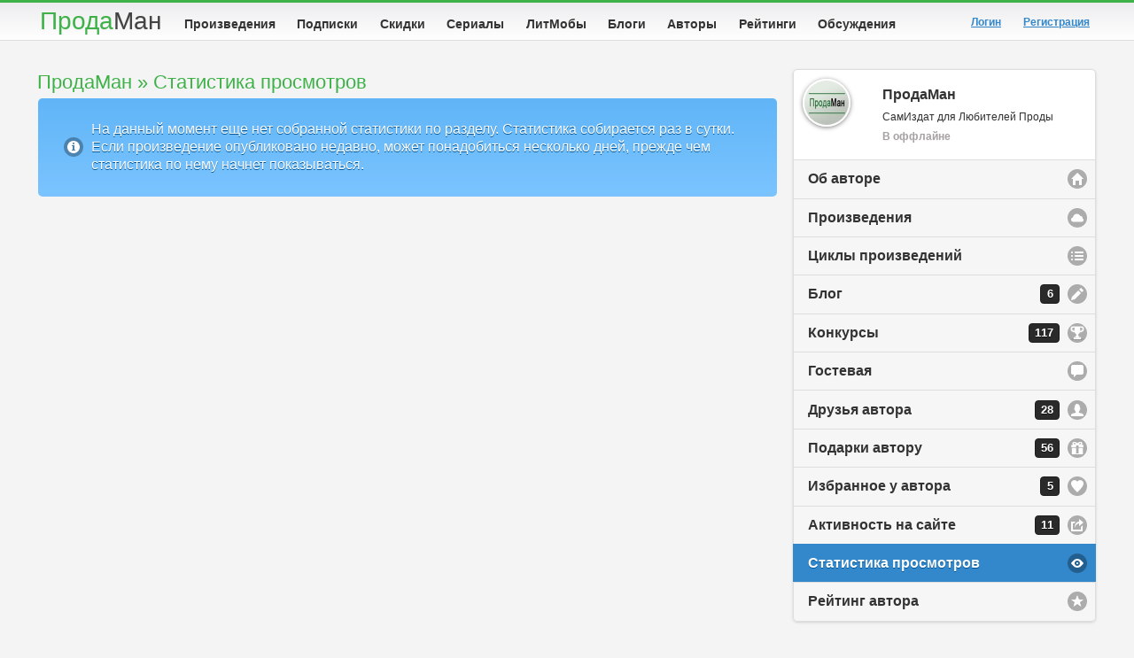

--- FILE ---
content_type: text/html; charset=utf-8
request_url: https://prodaman.ru/prodaman/views?910d72e2-d977-41b1-b7df-a538205af6ab
body_size: 6643
content:
<!DOCTYPE html>
<html>

<head>
    <title>ПродаМан &raquo; Статистика просмотров</title>

    <meta charset="utf-8" />
    <meta name="mailru-verification" content="d0e640984194ba91" />
<meta name="enot" content="1531599368766eRRGEQCMiLowdPuzNc7peeAwIdJsMoLd" />
<meta name="verification" content="aec0aa189a39723a95bca39b180505" />

<link rel="manifest" href="/manifest.json" />



    <meta name="viewport" content="width=device-width, initial-scale=1" />
    <meta name="keywords" content="" />
    <meta name="description" content="" />
    
    

    <link rel="canonical" href="https://prodaman.ru/prodaman/views" />

    <link rel="shortcut icon" href="https://www.prodaman.ru/users/5824/favicon.ico" />
    
    <link rel="stylesheet" href="https://www.prodaman.ru/cdn/css/themes/default/jquery.mobile-1.4.5.min.css" />
    <link rel="stylesheet" href="https://www.prodaman.ru/css/reset.css?66" />
    

    
    <link rel="stylesheet" href="https://www.prodaman.ru/cdn/css/samizdat.css?66" />
    
    <script type="text/javascript" src="https://www.prodaman.ru/cdn/js/jquery.js"></script>
    <script type="text/javascript" src="https://www.prodaman.ru/cdn/js/jquery.mobile-1.4.5.min.js"></script>
    <script type="text/javascript" src="https://www.prodaman.ru/cdn/js/jquery-ui.min.js"></script>
    <script type="text/javascript" src="https://www.prodaman.ru/cdn/js/jquery.lazy.min.js"></script>
    <script type="text/javascript" src="https://www.prodaman.ru/cdn/js/index.js?66"></script>
</head>

<body>
<div data-role="page" class="sam-page" id="page-8dc42903-b18b-4a41-a6f8-60a53a6b4f17">
 	
<div data-role="header" data-position="fixed" data-visible-on-page-show="true" class="sam-header">
    <div class="ui-header-container">
        <a class="logo" href="/">Прода<span>Ман</span></a>
        
        
        <div class="sam-navbar1" id="sam-navbar1">
             <ul class="menu-tabs">
                
                <li class="menu-tab"><a class="ui-link2 " href="/books/" title="Произведения">Произведения</a></li>
                <li class="menu-tab"><a class="ui-link2 " href="/books/?ctype=1&tfull=-1&ptype=1&taccess=-1&sortby=-1&tag=" title="Подписки">Подписки</a></li>
                <li class="menu-tab"><a class="ui-link2 " href="/books/?ctype=1&tfull=-1&ptype=-1&taccess=-1&sortby=61&tag=" title="Скидки">Скидки</a></li>
                <li class="menu-tab"><a class="ui-link2 " href="/seasons" title="Сериалы">Сериалы</a></li>
                <li class="menu-tab"><a class="ui-link2 " href="/contests/?sortby=16" title="ЛитМобы">ЛитМобы</a></li>
                <li class="menu-tab"><a class="ui-link2 " href="/blogs/" title="Блоги">Блоги</a></li>
                <li class="menu-tab"><a class="ui-link2 " href="/authors" title="Авторы">Авторы</a></li>
                <li class="menu-tab"><a class="ui-link2 " href="/rating" title="Рейтинги">Рейтинги</a></li>
                <li class="menu-tab"><a class="ui-link2 " href="/comments" title="Обсуждения">Обсуждения</a></li>
            </ul>
        </div>


        

<a href="#nav-panel" class="no-bg sam-navmenu-link ui-btn-left ui-btn ui-icon-bars ui-btn-icon-notext ui-corner-all" data-icon="bars" data-iconpos="notext">Меню</a>
<a href="/books" data-icon="search" data-iconpos="notext" class="no-bg sam-navmenu-search ui-btn-right ui-btn ui-icon-search ui-btn-icon-notext ui-corner-all">Поиск</a>


<a href="#nav-user-menu" data-icon="user" data-iconpos="notext" class="no-bg sam-navmenu-account ui-btn ui-icon-user ui-btn-icon-notext ui-btn-inline ui-btn-right ui-corner-all">Аккаунт</a>


<div class="user-greeting">
    
    <a style="margin: 4px 20px 0px 5px" href="https://prodaman.ru/login"><strong>Логин</strong></a> 
    <a style="margin: 4px 5px 0px 5px" data-ajax="false" href="https://prodaman.ru/signup"><strong>Регистрация</strong></a>
    
</div>



			

    </div>
</div>    
	
	
	<div role="main" class="ui-content sam-content">
        
        

<div class="ui-grid-a ui-responsive">
	<div class="ui-block-a sam-center">
        

<script type="text/javascript" src="https://www.prodaman.ru/cdn/js/Chart.min.js"></script>


<div class="ui-corner-all custom-corners-body sam-panel sam-panel-43">
    <div class="ui-bar">
        <h1>ПродаМан &raquo; Статистика просмотров</h1>
    </div>

    

    <div class="ui-body">

        <style type="text/css">
            
            div.chk-color-0 label { background-color: rgb(69, 114, 167)!important; color:#fff!important; text-shadow: 0 1px 1px #000!important;  }
            
            div.chk-color-1 label { background-color: rgb(170, 70, 67)!important; color:#fff!important; text-shadow: 0 1px 1px #000!important;  }
            
            div.chk-color-2 label { background-color: rgb(137, 165, 78)!important; color:#fff!important; text-shadow: 0 1px 1px #000!important;  }
            
            div.chk-color-3 label { background-color: rgb(128, 105, 155)!important; color:#fff!important; text-shadow: 0 1px 1px #000!important;  }
            
            div.chk-color-4 label { background-color: rgb(61, 150, 174)!important; color:#fff!important; text-shadow: 0 1px 1px #000!important;  }
            
            div.chk-color-5 label { background-color: rgb(219, 132, 61)!important; color:#fff!important; text-shadow: 0 1px 1px #000!important;  }
            
            div.chk-color-6 label { background-color: rgb(146, 168, 205)!important; color:#fff!important; text-shadow: 0 1px 1px #000!important;  }
            
            div.chk-color-7 label { background-color: rgb(164, 125, 124)!important; color:#fff!important; text-shadow: 0 1px 1px #000!important;  }
            
            div.chk-color-8 label { background-color: rgb(181, 202, 146)!important; color:#fff!important; text-shadow: 0 1px 1px #000!important;  }
            
            div.chk-color-9 label { background-color: rgb(67, 170, 118)!important; color:#fff!important; text-shadow: 0 1px 1px #000!important;  }
            
        </style>

        
        <div class="alert-box">
            <p><span class="ui-icon-info ui-btn-icon-left" style="position:relative;padding-left:40px;display:block;" >На данный момент еще нет собранной статистики по разделу. Статистика собирается раз в сутки. Если произведение опубликовано недавно, может понадобиться несколько дней, прежде чем статистика по нему начнет показываться.</span></p>
	    </div>
                        

    </div>
    

    
</div>



    </div>

	<div class="ui-block-b sam-right">
        
<div class="ui-corner-all custom-corners sam-panel sam-panel-account">
	<div class="ui-body">	
		<ul data-role="listview" data-count-theme="b" data-inset="true" class="account-menu">
            
            <li>
                <img class="user-icon" style="margin: 10px 10px;" src="https://www.prodaman.ru/users/5824/photos/users/57247_big.jpg" alt="ПродаМан" />
                <h2>ПродаМан</h2>
                <p data-request-id="57247" data-request-val="0">СамИздат для Любителей Проды</p>
                <p><span class="offline">В оффлайне</span></p>
            </li>

            <li data-icon="home">   <a data-uid="57247-1" href="/prodaman?8dc42903-b18b-4a41-a6f8-60a53a6b4f17" class="ui-btn ui-icon-home ui-btn-icon-right">Об авторе</a></li>

            
            <li data-icon="cloud">  <a data-uid="57247-2" href="/prodaman/books?8dc42903-b18b-4a41-a6f8-60a53a6b4f17" class="ui-btn ui-icon-cloud ui-btn-icon-right">Произведения</a></li>
            <li data-icon="bullets"><a data-uid="57247-3" href="/prodaman/series?8dc42903-b18b-4a41-a6f8-60a53a6b4f17" class="ui-btn ui-icon-bullets ui-btn-icon-right">Циклы произведений</a></li>
            
            <li data-icon="edit">   <a data-uid="57247-8" href="/prodaman/blog?8dc42903-b18b-4a41-a6f8-60a53a6b4f17" class="ui-btn ui-icon-edit ui-btn-icon-right">Блог<span class="ui-li-count">6</span></a></li>
            
            <li>                    <a data-uid="57247-9" href="/prodaman/contests?8dc42903-b18b-4a41-a6f8-60a53a6b4f17" class="ui-btn ui-icon-contest ui-btn-icon-right">Конкурсы<span class="ui-li-count">117</span></a></li>
            
            <li data-icon="comment"><a data-uid="57247-4" href="/prodaman/guestbook?8dc42903-b18b-4a41-a6f8-60a53a6b4f17" class="ui-btn ui-icon-comment ui-btn-icon-right">Гостевая</a></li>
            <li data-icon="user">   <a data-uid="57247-5" href="/prodaman/friends?8dc42903-b18b-4a41-a6f8-60a53a6b4f17" class="ui-btn ui-icon-user ui-btn-icon-right">Друзья автора<span class="ui-li-count">28</span></a></li>
            <li>                   <a data-uid="57247-13" href="/prodaman/gifts?8dc42903-b18b-4a41-a6f8-60a53a6b4f17" class="ui-btn ui-icon-gift ui-btn-icon-right">Подарки автору<span class="ui-li-count">56</span></a></li>
            <li data-icon="heart">  <a data-uid="57247-6" href="/prodaman/favs?8dc42903-b18b-4a41-a6f8-60a53a6b4f17" class="ui-btn ui-icon-heart ui-btn-icon-right">Избранное у автора<span class="ui-li-count">5</span></a></li>
            <li data-icon="action"> <a data-uid="57247-11" href="/prodaman/activity?8dc42903-b18b-4a41-a6f8-60a53a6b4f17" class="ui-btn ui-icon-action ui-btn-icon-right">Активность на сайте<span class="ui-li-count">11</span></a></li>

            
            <li data-icon="eye">    <a data-uid="57247-7"  href="/prodaman/views?8dc42903-b18b-4a41-a6f8-60a53a6b4f17" class="ui-btn ui-icon-eye ui-btn-icon-right">Статистика просмотров</a></li>
            <li data-icon="star">   <a data-uid="57247-12" href="/prodaman/ratings?8dc42903-b18b-4a41-a6f8-60a53a6b4f17" class="ui-btn ui-icon-star ui-btn-icon-right">Рейтинг автора</a></li>
            
        </ul>
        
        <script type="text/javascript">
            setTimeout(function () {
                $("ul.account-menu a").removeClass("ui-btn-active").removeClass("ui-state-persist"); 
                $("ul.account-menu a[data-uid='57247-7']").addClass("ui-btn-active").addClass("ui-state-persist"); 
            }, 300);
        </script>
        
    </div>
</div>






    </div>
</div>

        
    </div>
	
	

<div data-role="footer" data-tap-toggle="false" class="sam-footer">
    <div class="ui-footer-container">
        <div style="float:right;text-align:right;margin-left:100px;">

            <a href="/about">О проекте</a> &bull;
            <a href="/info-for-authors">Авторам</a> &bull;
            <a href="/terms">Пользовательское соглашение</a> &bull;
            <a href="/rules">Правила работы</a> &bull;
            <!--<a href="/refund">Refund Policy</a> &bull;-->
            <a href="/terms-purchases">Платный контент</a> &bull;
            <a href="/contacts">Тех-поддержка</a>
            
 &nbsp;&nbsp;
<strong class="adult18" title="Внимание! На сайте возможен контент, не предназначенный для просмотра лицами, не достигшими 18 лет!">18+</strong> 
            <br/> 
            &copy; 2016-2026 &laquo;<strong>ПродаМан</strong>&raquo;
            ООО &laquo;ПРИЗРАЧНЫЕ МИРЫ&raquo; ИНН: 7840117776 ОГРН: 1257800012854
            <br/>
</div>
			
<div style="float:left;position:absolute;top:0px;left:0px;">

<!-- Yandex.Metrika counter -->
<script type="text/javascript" >
   (function(m,e,t,r,i,k,a){m[i]=m[i]||function(){(m[i].a=m[i].a||[]).push(arguments)};
   m[i].l=1*new Date();
   for (var j = 0; j < document.scripts.length; j++) {if (document.scripts[j].src === r) { return; }}
   k=e.createElement(t),a=e.getElementsByTagName(t)[0],k.async=1,k.src=r,a.parentNode.insertBefore(k,a)})
   (window, document, "script", "https://mc.yandex.ru/metrika/tag.js", "ym");

   ym(101161103, "init", {
        clickmap:true,
        trackLinks:true,
        accurateTrackBounce:true
   });
</script>
<noscript><div><img src="https://mc.yandex.ru/watch/101161103" style="position:absolute; left:-9999px;" alt="" /></div></noscript>
<!-- /Yandex.Metrika counter -->




<!-- Rating@Mail.ru counter -->
<script type="text/javascript">
var _tmr = window._tmr || (window._tmr = []);
_tmr.push({id: "2749647", type: "pageView", start: (new Date()).getTime()});
(function (d, w, id) {
  if (d.getElementById(id)) return;
  var ts = d.createElement("script"); ts.type = "text/javascript"; ts.async = true; ts.id = id;
  ts.src = (d.location.protocol == "https:" ? "https:" : "http:") + "//top-fwz1.mail.ru/js/code.js";
  var f = function () {var s = d.getElementsByTagName("script")[0]; s.parentNode.insertBefore(ts, s);};
  if (w.opera == "[object Opera]") { d.addEventListener("DOMContentLoaded", f, false); } else { f(); }
})(document, window, "topmailru-code");
</script><noscript><div style="position:absolute;left:-10000px;">
<img src="//top-fwz1.mail.ru/counter?id=2749647;js=na" style="border:0;" height="1" width="1" alt="Рейтинг@Mail.ru" />
</div></noscript>
<!-- //Rating@Mail.ru counter --> 



</div>
			
<script charset="UTF-8" src="//web.webpushs.com/js/push/74cc8f9be941b3092b396c2cbc263c4e_1.js" async></script>
			

    </div>
</div>



    
        <div data-role="panel" class="sam-left-menu" data-position="left" data-position-fixed="true" data-theme="b" data-display="push" id="nav-panel">
             <ul data-role="listview">
                <li data-icon="delete"><a href="#" data-rel="close" class="ui-btn ui-btn-icon-right ui-icon-delete">Закрыть меню</a></li>
                <li id="left_menu_item_62815"><a class="ui-btn ui-icon-home ui-btn-icon-right" href="/login" title="Мой аккаунт">Мой аккаунт</a></li>
                <li id="left_menu_item_62827"><a class="ui-btn ui-icon-cloud ui-btn-icon-right" href="/books/" title="Произведения">Произведения</a></li>
                <li id="left_menu_item_62839"><a class="ui-btn ui-icon-check ui-btn-icon-right" href="/books/?ctype=1&tfull=-1&ptype=1&taccess=-1&sortby=-1&tag=" title="Подписки">Подписки</a></li>
                <li id="left_menu_item_62837"><a class="ui-btn ui-icon-shop ui-btn-icon-right" href="/books/?ctype=1&tfull=-1&ptype=-1&taccess=-1&sortby=61&tag=" title="Скидки">Скидки</a></li>
                <li id="left_menu_item_62836"><a class="ui-btn ui-icon-bullets ui-btn-icon-right" href="/seasons" title="Сериалы">Сериалы</a></li>
                <li id="left_menu_item_62807"><a class="ui-btn ui-icon-contest ui-btn-icon-right" href="/contests/?sortby=16" title="ЛитМобы">ЛитМобы</a></li>
                <li id="left_menu_item_62796"><a class="ui-btn ui-icon-edit ui-btn-icon-right" href="/blogs/" title="Блоги">Блоги</a></li>
                <li id="left_menu_item_62803"><a class="ui-btn ui-icon-user ui-btn-icon-right" href="/authors" title="Авторы">Авторы</a></li>
                <li id="left_menu_item_62821"><a class="ui-btn ui-icon-star ui-btn-icon-right" href="/rating" title="Рейтинги">Рейтинги</a></li>
                <li id="left_menu_item_62806"><a class="ui-btn ui-icon-comment ui-btn-icon-right" href="/comments" title="Обсуждения">Обсуждения</a></li>
            </ul>
        </div><!-- /panel -->
    <div data-role="panel" data-position="right" data-position-fixed="true" data-display="overlay" data-theme="b" id="nav-user-menu">
        <ul data-role="listview" data-count-theme="a" class="mobile-account-menu">
            
            <li>
                <img class="user-icon" style="margin: 10px 10px;" src="https://www.prodaman.ru/users/5824/photos/users/57247_big.jpg" alt="ПродаМан" />
                <h2>ПродаМан</h2>
                <p data-request-id="57247" data-request-val="0">СамИздат для Любителей Проды</p>
                <p><span class="offline">В оффлайне</span></p>
            </li>

            <li data-icon="home">   <a data-uid="57247-1" href="/prodaman?8dc42903-b18b-4a41-a6f8-60a53a6b4f17" class="ui-btn ui-icon-home ui-btn-icon-right">Об авторе</a></li>

            
            <li data-icon="cloud">  <a data-uid="57247-2" href="/prodaman/books?8dc42903-b18b-4a41-a6f8-60a53a6b4f17" class="ui-btn ui-icon-cloud ui-btn-icon-right">Произведения</a></li>
            <li data-icon="bullets"><a data-uid="57247-3" href="/prodaman/series?8dc42903-b18b-4a41-a6f8-60a53a6b4f17" class="ui-btn ui-icon-bullets ui-btn-icon-right">Циклы произведений</a></li>
            
            <li data-icon="edit">   <a data-uid="57247-8" href="/prodaman/blog?8dc42903-b18b-4a41-a6f8-60a53a6b4f17" class="ui-btn ui-icon-edit ui-btn-icon-right">Блог<span class="ui-li-count">6</span></a></li>
            
            <li>                    <a data-uid="57247-9" href="/prodaman/contests?8dc42903-b18b-4a41-a6f8-60a53a6b4f17" class="ui-btn ui-icon-contest ui-btn-icon-right">Конкурсы<span class="ui-li-count">117</span></a></li>
            
            <li data-icon="comment"><a data-uid="57247-4" href="/prodaman/guestbook?8dc42903-b18b-4a41-a6f8-60a53a6b4f17" class="ui-btn ui-icon-comment ui-btn-icon-right">Гостевая</a></li>
            <li data-icon="user">   <a data-uid="57247-5" href="/prodaman/friends?8dc42903-b18b-4a41-a6f8-60a53a6b4f17" class="ui-btn ui-icon-user ui-btn-icon-right">Друзья автора<span class="ui-li-count">28</span></a></li>
            <li>                   <a data-uid="57247-13" href="/prodaman/gifts?8dc42903-b18b-4a41-a6f8-60a53a6b4f17" class="ui-btn ui-icon-gift ui-btn-icon-right">Подарки автору<span class="ui-li-count">56</span></a></li>
            <li data-icon="heart">  <a data-uid="57247-6" href="/prodaman/favs?8dc42903-b18b-4a41-a6f8-60a53a6b4f17" class="ui-btn ui-icon-heart ui-btn-icon-right">Избранное у автора<span class="ui-li-count">5</span></a></li>
            <li data-icon="action"> <a data-uid="57247-11" href="/prodaman/activity?8dc42903-b18b-4a41-a6f8-60a53a6b4f17" class="ui-btn ui-icon-action ui-btn-icon-right">Активность на сайте<span class="ui-li-count">11</span></a></li>

            
            <li data-icon="eye">    <a data-uid="57247-7"  href="/prodaman/views?8dc42903-b18b-4a41-a6f8-60a53a6b4f17" class="ui-btn ui-icon-eye ui-btn-icon-right">Статистика просмотров</a></li>
            <li data-icon="star">   <a data-uid="57247-12" href="/prodaman/ratings?8dc42903-b18b-4a41-a6f8-60a53a6b4f17" class="ui-btn ui-icon-star ui-btn-icon-right">Рейтинг автора</a></li>
            
            <li data-role="list-divider"></li>
            <li data-icon="delete"><a href="#" data-rel="close" class="ui-btn ui-btn-icon-right ui-icon-delete">Закрыть меню</a></li>
        </ul>

        
        <script type="text/javascript">
            setTimeout(function () {
                $("ul.mobile-account-menu a").removeClass("ui-btn-active").removeClass("ui-state-persist");  
                $("ul.mobile-account-menu a[data-uid='57247-7']").addClass("ui-btn-active").addClass("ui-state-persist"); 
            }, 300);
        </script>
        
    </div>


    <script type="text/javascript">
        $('img.lazy').lazy({
            effect: 'fadeIn', effectTime: 200
        });
    </script>
</div>

    <div id="toTop" style="position:fixed; bottom:0px; right:0px;z-index:1000;" class="sam-scroll-bar ui-group-theme-a">
        <a id="slnkTop" style="opacity:0.7" class="ui-link ui-btn ui-icon-arrow-u ui-shadow ui-btn-icon-notext ui-corner-all ui-mini">Вверх</a>
        
        <a id="slnkDown" style="opacity:0.7" class="ui-link ui-btn ui-icon-arrow-d ui-shadow ui-btn-icon-notext ui-corner-all ui-mini">Вниз</a>
    </div>
    
</body>
</html>

--- FILE ---
content_type: text/css
request_url: https://prodaman.ru/cdn/css/themes/stylesheet.css?2
body_size: 41
content:
@font-face {
	font-family: 'PVerdana';
	src: url('PVerdana.eot');
	src: url('PVerdana.eot?#iefix') format('embedded-opentype'),
		url('PVerdana.woff2') format('woff2'),
		url('PVerdana.woff') format('woff'),
		url('PVerdana.ttf') format('truetype'),
		url('PVerdana.svg#Feisovet2Regular') format('svg');
	font-weight: normal;
	font-style: normal;
}